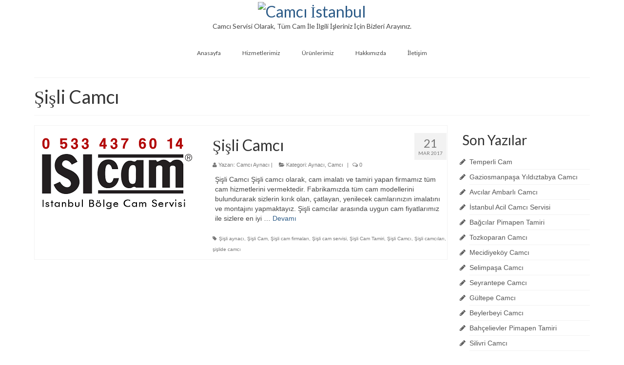

--- FILE ---
content_type: text/html; charset=UTF-8
request_url: https://www.camciservisi.com/tag/sisli-camci/
body_size: 13351
content:
<!DOCTYPE html>
<html class="no-js" lang="tr" prefix="og: https://ogp.me/ns#" itemscope="itemscope" itemtype="http://schema.org/WebPage">
<head>
  <meta charset="UTF-8">
  <meta name="viewport" content="width=device-width, initial-scale=1.0">
  <meta name="google-site-verification" content="NLuNu44y7jmIkqrPR21lvdLB1biWuG8m9QHgcXS2Xc8" />
  <meta http-equiv="X-UA-Compatible" content="IE=edge">
  
<!-- Rank Math PRO tarafından Arama Motoru Optimizasyonu - https://rankmath.com/ -->
<title>Şişli Camcı Etiketi | Camcı İstanbul</title>
<meta name="description" content="İlgili etiket dizini."/>
<meta name="robots" content="follow, noindex"/>
<meta property="og:locale" content="tr_TR" />
<meta property="og:type" content="article" />
<meta property="og:title" content="Şişli Camcı Etiketi | Camcı İstanbul" />
<meta property="og:description" content="İlgili etiket dizini." />
<meta property="og:url" content="https://www.camciservisi.com/tag/sisli-camci/" />
<meta property="og:site_name" content="Camcı Servisi" />
<meta name="twitter:card" content="summary_large_image" />
<meta name="twitter:title" content="Şişli Camcı Etiketi | Camcı İstanbul" />
<meta name="twitter:description" content="İlgili etiket dizini." />
<meta name="twitter:label1" content="Yazılar" />
<meta name="twitter:data1" content="1" />
<script type="application/ld+json" class="rank-math-schema-pro">{"@context":"https://schema.org","@graph":[{"@type":"Person","@id":"https://www.camciservisi.com/#person","name":"seo cal\u0131sma","image":{"@type":"ImageObject","@id":"https://www.camciservisi.com/#logo","url":"http://www.camciservisi.com/wp-content/uploads/2019/04/Levaz\u0131m-Camc\u0131.png","contentUrl":"http://www.camciservisi.com/wp-content/uploads/2019/04/Levaz\u0131m-Camc\u0131.png","caption":"Camc\u0131 Servisi","inLanguage":"tr","width":"329","height":"195"}},{"@type":"WebSite","@id":"https://www.camciservisi.com/#website","url":"https://www.camciservisi.com","name":"Camc\u0131 Servisi","publisher":{"@id":"https://www.camciservisi.com/#person"},"inLanguage":"tr"},{"@type":"BreadcrumbList","@id":"https://www.camciservisi.com/tag/sisli-camci/#breadcrumb","itemListElement":[{"@type":"ListItem","position":"1","item":{"@id":"http://www.camciservisi.com","name":"Ana Sayfa"}},{"@type":"ListItem","position":"2","item":{"@id":"https://www.camciservisi.com/tag/sisli-camci/","name":"\u015ei\u015fli Camc\u0131"}}]},{"@type":"CollectionPage","@id":"https://www.camciservisi.com/tag/sisli-camci/#webpage","url":"https://www.camciservisi.com/tag/sisli-camci/","name":"\u015ei\u015fli Camc\u0131 Etiketi | Camc\u0131 \u0130stanbul","isPartOf":{"@id":"https://www.camciservisi.com/#website"},"inLanguage":"tr","breadcrumb":{"@id":"https://www.camciservisi.com/tag/sisli-camci/#breadcrumb"}}]}</script>
<!-- /Rank Math WordPress SEO eklentisi -->


<link rel="alternate" type="application/rss+xml" title="Camcı İstanbul &raquo; akışı" href="https://www.camciservisi.com/feed/" />
<link rel="alternate" type="application/rss+xml" title="Camcı İstanbul &raquo; yorum akışı" href="https://www.camciservisi.com/comments/feed/" />
<link rel="alternate" type="application/rss+xml" title="Camcı İstanbul &raquo; Şişli Camcı etiket akışı" href="https://www.camciservisi.com/tag/sisli-camci/feed/" />
<style id='wp-img-auto-sizes-contain-inline-css' type='text/css'>
img:is([sizes=auto i],[sizes^="auto," i]){contain-intrinsic-size:3000px 1500px}
/*# sourceURL=wp-img-auto-sizes-contain-inline-css */
</style>
<style id='wp-block-library-inline-css' type='text/css'>
:root{--wp-block-synced-color:#7a00df;--wp-block-synced-color--rgb:122,0,223;--wp-bound-block-color:var(--wp-block-synced-color);--wp-editor-canvas-background:#ddd;--wp-admin-theme-color:#007cba;--wp-admin-theme-color--rgb:0,124,186;--wp-admin-theme-color-darker-10:#006ba1;--wp-admin-theme-color-darker-10--rgb:0,107,160.5;--wp-admin-theme-color-darker-20:#005a87;--wp-admin-theme-color-darker-20--rgb:0,90,135;--wp-admin-border-width-focus:2px}@media (min-resolution:192dpi){:root{--wp-admin-border-width-focus:1.5px}}.wp-element-button{cursor:pointer}:root .has-very-light-gray-background-color{background-color:#eee}:root .has-very-dark-gray-background-color{background-color:#313131}:root .has-very-light-gray-color{color:#eee}:root .has-very-dark-gray-color{color:#313131}:root .has-vivid-green-cyan-to-vivid-cyan-blue-gradient-background{background:linear-gradient(135deg,#00d084,#0693e3)}:root .has-purple-crush-gradient-background{background:linear-gradient(135deg,#34e2e4,#4721fb 50%,#ab1dfe)}:root .has-hazy-dawn-gradient-background{background:linear-gradient(135deg,#faaca8,#dad0ec)}:root .has-subdued-olive-gradient-background{background:linear-gradient(135deg,#fafae1,#67a671)}:root .has-atomic-cream-gradient-background{background:linear-gradient(135deg,#fdd79a,#004a59)}:root .has-nightshade-gradient-background{background:linear-gradient(135deg,#330968,#31cdcf)}:root .has-midnight-gradient-background{background:linear-gradient(135deg,#020381,#2874fc)}:root{--wp--preset--font-size--normal:16px;--wp--preset--font-size--huge:42px}.has-regular-font-size{font-size:1em}.has-larger-font-size{font-size:2.625em}.has-normal-font-size{font-size:var(--wp--preset--font-size--normal)}.has-huge-font-size{font-size:var(--wp--preset--font-size--huge)}.has-text-align-center{text-align:center}.has-text-align-left{text-align:left}.has-text-align-right{text-align:right}.has-fit-text{white-space:nowrap!important}#end-resizable-editor-section{display:none}.aligncenter{clear:both}.items-justified-left{justify-content:flex-start}.items-justified-center{justify-content:center}.items-justified-right{justify-content:flex-end}.items-justified-space-between{justify-content:space-between}.screen-reader-text{border:0;clip-path:inset(50%);height:1px;margin:-1px;overflow:hidden;padding:0;position:absolute;width:1px;word-wrap:normal!important}.screen-reader-text:focus{background-color:#ddd;clip-path:none;color:#444;display:block;font-size:1em;height:auto;left:5px;line-height:normal;padding:15px 23px 14px;text-decoration:none;top:5px;width:auto;z-index:100000}html :where(.has-border-color){border-style:solid}html :where([style*=border-top-color]){border-top-style:solid}html :where([style*=border-right-color]){border-right-style:solid}html :where([style*=border-bottom-color]){border-bottom-style:solid}html :where([style*=border-left-color]){border-left-style:solid}html :where([style*=border-width]){border-style:solid}html :where([style*=border-top-width]){border-top-style:solid}html :where([style*=border-right-width]){border-right-style:solid}html :where([style*=border-bottom-width]){border-bottom-style:solid}html :where([style*=border-left-width]){border-left-style:solid}html :where(img[class*=wp-image-]){height:auto;max-width:100%}:where(figure){margin:0 0 1em}html :where(.is-position-sticky){--wp-admin--admin-bar--position-offset:var(--wp-admin--admin-bar--height,0px)}@media screen and (max-width:600px){html :where(.is-position-sticky){--wp-admin--admin-bar--position-offset:0px}}

/*# sourceURL=wp-block-library-inline-css */
</style><style id='global-styles-inline-css' type='text/css'>
:root{--wp--preset--aspect-ratio--square: 1;--wp--preset--aspect-ratio--4-3: 4/3;--wp--preset--aspect-ratio--3-4: 3/4;--wp--preset--aspect-ratio--3-2: 3/2;--wp--preset--aspect-ratio--2-3: 2/3;--wp--preset--aspect-ratio--16-9: 16/9;--wp--preset--aspect-ratio--9-16: 9/16;--wp--preset--color--black: #000000;--wp--preset--color--cyan-bluish-gray: #abb8c3;--wp--preset--color--white: #ffffff;--wp--preset--color--pale-pink: #f78da7;--wp--preset--color--vivid-red: #cf2e2e;--wp--preset--color--luminous-vivid-orange: #ff6900;--wp--preset--color--luminous-vivid-amber: #fcb900;--wp--preset--color--light-green-cyan: #7bdcb5;--wp--preset--color--vivid-green-cyan: #00d084;--wp--preset--color--pale-cyan-blue: #8ed1fc;--wp--preset--color--vivid-cyan-blue: #0693e3;--wp--preset--color--vivid-purple: #9b51e0;--wp--preset--gradient--vivid-cyan-blue-to-vivid-purple: linear-gradient(135deg,rgb(6,147,227) 0%,rgb(155,81,224) 100%);--wp--preset--gradient--light-green-cyan-to-vivid-green-cyan: linear-gradient(135deg,rgb(122,220,180) 0%,rgb(0,208,130) 100%);--wp--preset--gradient--luminous-vivid-amber-to-luminous-vivid-orange: linear-gradient(135deg,rgb(252,185,0) 0%,rgb(255,105,0) 100%);--wp--preset--gradient--luminous-vivid-orange-to-vivid-red: linear-gradient(135deg,rgb(255,105,0) 0%,rgb(207,46,46) 100%);--wp--preset--gradient--very-light-gray-to-cyan-bluish-gray: linear-gradient(135deg,rgb(238,238,238) 0%,rgb(169,184,195) 100%);--wp--preset--gradient--cool-to-warm-spectrum: linear-gradient(135deg,rgb(74,234,220) 0%,rgb(151,120,209) 20%,rgb(207,42,186) 40%,rgb(238,44,130) 60%,rgb(251,105,98) 80%,rgb(254,248,76) 100%);--wp--preset--gradient--blush-light-purple: linear-gradient(135deg,rgb(255,206,236) 0%,rgb(152,150,240) 100%);--wp--preset--gradient--blush-bordeaux: linear-gradient(135deg,rgb(254,205,165) 0%,rgb(254,45,45) 50%,rgb(107,0,62) 100%);--wp--preset--gradient--luminous-dusk: linear-gradient(135deg,rgb(255,203,112) 0%,rgb(199,81,192) 50%,rgb(65,88,208) 100%);--wp--preset--gradient--pale-ocean: linear-gradient(135deg,rgb(255,245,203) 0%,rgb(182,227,212) 50%,rgb(51,167,181) 100%);--wp--preset--gradient--electric-grass: linear-gradient(135deg,rgb(202,248,128) 0%,rgb(113,206,126) 100%);--wp--preset--gradient--midnight: linear-gradient(135deg,rgb(2,3,129) 0%,rgb(40,116,252) 100%);--wp--preset--font-size--small: 13px;--wp--preset--font-size--medium: 20px;--wp--preset--font-size--large: 36px;--wp--preset--font-size--x-large: 42px;--wp--preset--spacing--20: 0.44rem;--wp--preset--spacing--30: 0.67rem;--wp--preset--spacing--40: 1rem;--wp--preset--spacing--50: 1.5rem;--wp--preset--spacing--60: 2.25rem;--wp--preset--spacing--70: 3.38rem;--wp--preset--spacing--80: 5.06rem;--wp--preset--shadow--natural: 6px 6px 9px rgba(0, 0, 0, 0.2);--wp--preset--shadow--deep: 12px 12px 50px rgba(0, 0, 0, 0.4);--wp--preset--shadow--sharp: 6px 6px 0px rgba(0, 0, 0, 0.2);--wp--preset--shadow--outlined: 6px 6px 0px -3px rgb(255, 255, 255), 6px 6px rgb(0, 0, 0);--wp--preset--shadow--crisp: 6px 6px 0px rgb(0, 0, 0);}:where(.is-layout-flex){gap: 0.5em;}:where(.is-layout-grid){gap: 0.5em;}body .is-layout-flex{display: flex;}.is-layout-flex{flex-wrap: wrap;align-items: center;}.is-layout-flex > :is(*, div){margin: 0;}body .is-layout-grid{display: grid;}.is-layout-grid > :is(*, div){margin: 0;}:where(.wp-block-columns.is-layout-flex){gap: 2em;}:where(.wp-block-columns.is-layout-grid){gap: 2em;}:where(.wp-block-post-template.is-layout-flex){gap: 1.25em;}:where(.wp-block-post-template.is-layout-grid){gap: 1.25em;}.has-black-color{color: var(--wp--preset--color--black) !important;}.has-cyan-bluish-gray-color{color: var(--wp--preset--color--cyan-bluish-gray) !important;}.has-white-color{color: var(--wp--preset--color--white) !important;}.has-pale-pink-color{color: var(--wp--preset--color--pale-pink) !important;}.has-vivid-red-color{color: var(--wp--preset--color--vivid-red) !important;}.has-luminous-vivid-orange-color{color: var(--wp--preset--color--luminous-vivid-orange) !important;}.has-luminous-vivid-amber-color{color: var(--wp--preset--color--luminous-vivid-amber) !important;}.has-light-green-cyan-color{color: var(--wp--preset--color--light-green-cyan) !important;}.has-vivid-green-cyan-color{color: var(--wp--preset--color--vivid-green-cyan) !important;}.has-pale-cyan-blue-color{color: var(--wp--preset--color--pale-cyan-blue) !important;}.has-vivid-cyan-blue-color{color: var(--wp--preset--color--vivid-cyan-blue) !important;}.has-vivid-purple-color{color: var(--wp--preset--color--vivid-purple) !important;}.has-black-background-color{background-color: var(--wp--preset--color--black) !important;}.has-cyan-bluish-gray-background-color{background-color: var(--wp--preset--color--cyan-bluish-gray) !important;}.has-white-background-color{background-color: var(--wp--preset--color--white) !important;}.has-pale-pink-background-color{background-color: var(--wp--preset--color--pale-pink) !important;}.has-vivid-red-background-color{background-color: var(--wp--preset--color--vivid-red) !important;}.has-luminous-vivid-orange-background-color{background-color: var(--wp--preset--color--luminous-vivid-orange) !important;}.has-luminous-vivid-amber-background-color{background-color: var(--wp--preset--color--luminous-vivid-amber) !important;}.has-light-green-cyan-background-color{background-color: var(--wp--preset--color--light-green-cyan) !important;}.has-vivid-green-cyan-background-color{background-color: var(--wp--preset--color--vivid-green-cyan) !important;}.has-pale-cyan-blue-background-color{background-color: var(--wp--preset--color--pale-cyan-blue) !important;}.has-vivid-cyan-blue-background-color{background-color: var(--wp--preset--color--vivid-cyan-blue) !important;}.has-vivid-purple-background-color{background-color: var(--wp--preset--color--vivid-purple) !important;}.has-black-border-color{border-color: var(--wp--preset--color--black) !important;}.has-cyan-bluish-gray-border-color{border-color: var(--wp--preset--color--cyan-bluish-gray) !important;}.has-white-border-color{border-color: var(--wp--preset--color--white) !important;}.has-pale-pink-border-color{border-color: var(--wp--preset--color--pale-pink) !important;}.has-vivid-red-border-color{border-color: var(--wp--preset--color--vivid-red) !important;}.has-luminous-vivid-orange-border-color{border-color: var(--wp--preset--color--luminous-vivid-orange) !important;}.has-luminous-vivid-amber-border-color{border-color: var(--wp--preset--color--luminous-vivid-amber) !important;}.has-light-green-cyan-border-color{border-color: var(--wp--preset--color--light-green-cyan) !important;}.has-vivid-green-cyan-border-color{border-color: var(--wp--preset--color--vivid-green-cyan) !important;}.has-pale-cyan-blue-border-color{border-color: var(--wp--preset--color--pale-cyan-blue) !important;}.has-vivid-cyan-blue-border-color{border-color: var(--wp--preset--color--vivid-cyan-blue) !important;}.has-vivid-purple-border-color{border-color: var(--wp--preset--color--vivid-purple) !important;}.has-vivid-cyan-blue-to-vivid-purple-gradient-background{background: var(--wp--preset--gradient--vivid-cyan-blue-to-vivid-purple) !important;}.has-light-green-cyan-to-vivid-green-cyan-gradient-background{background: var(--wp--preset--gradient--light-green-cyan-to-vivid-green-cyan) !important;}.has-luminous-vivid-amber-to-luminous-vivid-orange-gradient-background{background: var(--wp--preset--gradient--luminous-vivid-amber-to-luminous-vivid-orange) !important;}.has-luminous-vivid-orange-to-vivid-red-gradient-background{background: var(--wp--preset--gradient--luminous-vivid-orange-to-vivid-red) !important;}.has-very-light-gray-to-cyan-bluish-gray-gradient-background{background: var(--wp--preset--gradient--very-light-gray-to-cyan-bluish-gray) !important;}.has-cool-to-warm-spectrum-gradient-background{background: var(--wp--preset--gradient--cool-to-warm-spectrum) !important;}.has-blush-light-purple-gradient-background{background: var(--wp--preset--gradient--blush-light-purple) !important;}.has-blush-bordeaux-gradient-background{background: var(--wp--preset--gradient--blush-bordeaux) !important;}.has-luminous-dusk-gradient-background{background: var(--wp--preset--gradient--luminous-dusk) !important;}.has-pale-ocean-gradient-background{background: var(--wp--preset--gradient--pale-ocean) !important;}.has-electric-grass-gradient-background{background: var(--wp--preset--gradient--electric-grass) !important;}.has-midnight-gradient-background{background: var(--wp--preset--gradient--midnight) !important;}.has-small-font-size{font-size: var(--wp--preset--font-size--small) !important;}.has-medium-font-size{font-size: var(--wp--preset--font-size--medium) !important;}.has-large-font-size{font-size: var(--wp--preset--font-size--large) !important;}.has-x-large-font-size{font-size: var(--wp--preset--font-size--x-large) !important;}
/*# sourceURL=global-styles-inline-css */
</style>

<style id='classic-theme-styles-inline-css' type='text/css'>
/*! This file is auto-generated */
.wp-block-button__link{color:#fff;background-color:#32373c;border-radius:9999px;box-shadow:none;text-decoration:none;padding:calc(.667em + 2px) calc(1.333em + 2px);font-size:1.125em}.wp-block-file__button{background:#32373c;color:#fff;text-decoration:none}
/*# sourceURL=/wp-includes/css/classic-themes.min.css */
</style>
<link rel='stylesheet' id='kadence_theme-css' href='https://www.camciservisi.com/wp-content/themes/onrckr/assets/css/virtue.css?ver=284' type='text/css' media='all' />
<link rel='stylesheet' id='virtue_skin-css' href='https://www.camciservisi.com/wp-content/themes/onrckr/assets/css/skins/default.css' type='text/css' media='all' />
<link rel='stylesheet' id='redux-google-fonts-virtue-css' href='https://www.camciservisi.com/wp-content/cache/perfmatters/www.camciservisi.com/fonts/d43418ba039d.google-fonts.min.css' type='text/css' media='all' />
<script type="text/javascript" src="https://www.camciservisi.com/wp-includes/js/jquery/jquery.min.js?ver=3.7.1" id="jquery-core-js"></script>
<link rel="https://api.w.org/" href="https://www.camciservisi.com/wp-json/" /><link rel="alternate" title="JSON" type="application/json" href="https://www.camciservisi.com/wp-json/wp/v2/tags/357" /><style type="text/css">#logo {padding-top:0px;}#logo {padding-bottom:5px;}#logo {margin-left:0px;}#logo {margin-right:0px;}#nav-main {margin-top:11px;}#nav-main {margin-bottom:16px;}.headerfont, .tp-caption {font-family:Lato;} 
  .topbarmenu ul li {font-family:Lato;}
  #kadbreadcrumbs {font-family:Verdana, Geneva, sans-serif;}input[type=number]::-webkit-inner-spin-button, input[type=number]::-webkit-outer-spin-button { -webkit-appearance: none; margin: 0; } input[type=number] {-moz-appearance: textfield;}.quantity input::-webkit-outer-spin-button,.quantity input::-webkit-inner-spin-button {display: none;}.product_item .product_details h5 {text-transform: none;}@media (max-width: 979px) {.nav-trigger .nav-trigger-case {position: static; display: block; width: 100%;}}.product_item .product_details h5 {min-height:40px;}.kad-topbar-left, .kad-topbar-left .topbarmenu {float:right;} .kad-topbar-left .topbar_social, .kad-topbar-left .topbarmenu ul, .kad-topbar-left .kad-cart-total,.kad-topbar-right #topbar-search .form-search{float:left}@media (max-width: 767px) {.kad-desktop-slider {display:none;}}</style><!--[if lt IE 9]>
<script src="https://www.camciservisi.com/wp-content/themes/onrckr/assets/js/vendor/respond.min.js"></script>
<![endif]-->
<style type="text/css" title="dynamic-css" class="options-output">header #logo a.brand,.logofont{font-family:Lato;line-height:40px;font-weight:400;font-style:normal;font-size:32px;}.kad_tagline{font-family:Lato;line-height:20px;font-weight:400;font-style:normal;color:#444444;font-size:14px;}.product_item .product_details h5{font-family:Lato;line-height:20px;font-weight:700;font-style:normal;font-size:16px;}h1{font-family:Lato;line-height:40px;font-weight:400;font-style:normal;font-size:38px;}h2{font-family:Lato;line-height:40px;font-weight:normal;font-style:normal;font-size:32px;}h3{font-family:Lato;line-height:40px;font-weight:400;font-style:normal;font-size:28px;}h4{font-family:Lato;line-height:40px;font-weight:400;font-style:normal;font-size:24px;}h5{font-family:Lato;line-height:24px;font-weight:700;font-style:normal;font-size:18px;}body{font-family:Verdana, Geneva, sans-serif;line-height:20px;font-weight:400;font-style:normal;font-size:14px;}#nav-main ul.sf-menu a{font-family:Lato;line-height:18px;font-weight:400;font-style:normal;font-size:12px;}#nav-second ul.sf-menu a{font-family:Lato;line-height:22px;font-weight:400;font-style:normal;font-size:18px;}.kad-nav-inner .kad-mnav, .kad-mobile-nav .kad-nav-inner li a,.nav-trigger-case{font-family:Lato;line-height:20px;font-weight:400;font-style:normal;font-size:16px;}</style><noscript><style>.perfmatters-lazy[data-src]{display:none !important;}</style></noscript><style>.perfmatters-lazy-youtube{position:relative;width:100%;max-width:100%;height:0;padding-bottom:56.23%;overflow:hidden}.perfmatters-lazy-youtube img{position:absolute;top:0;right:0;bottom:0;left:0;display:block;width:100%;max-width:100%;height:auto;margin:auto;border:none;cursor:pointer;transition:.5s all;-webkit-transition:.5s all;-moz-transition:.5s all}.perfmatters-lazy-youtube img:hover{-webkit-filter:brightness(75%)}.perfmatters-lazy-youtube .play{position:absolute;top:50%;left:50%;right:auto;width:68px;height:48px;margin-left:-34px;margin-top:-24px;background:url(https://www.camciservisi.com/wp-content/plugins/perfmatters/img/youtube.svg) no-repeat;background-position:center;background-size:cover;pointer-events:none;filter:grayscale(1)}.perfmatters-lazy-youtube:hover .play{filter:grayscale(0)}.perfmatters-lazy-youtube iframe{position:absolute;top:0;left:0;width:100%;height:100%;z-index:99}.perfmatters-lazy.pmloaded,.perfmatters-lazy.pmloaded>img,.perfmatters-lazy>img.pmloaded,.perfmatters-lazy[data-ll-status=entered]{animation:500ms pmFadeIn}@keyframes pmFadeIn{0%{opacity:0}100%{opacity:1}}</style><link rel='stylesheet' id='ctc-styles-css' href='https://www.camciservisi.com/wp-content/plugins/really-simple-click-to-call/css/ctc_style.css?ver=6.9' type='text/css' media='all' />
</head>
  <body class="archive tag tag-sisli-camci tag-357 wp-theme-onrckr wide">
    <div id="wrapper" class="container">
    <div id="kt-skip-link"><a href="#content">Skip to Main Content</a></div><header class="banner headerclass" itemscope itemtype="http://schema.org/WPHeader">
<div class="container">
  <div class="row">
      <div class="col-md-12 clearfix kad-header-left">
            <div id="logo" class="logocase">
              <a class="brand logofont" href="https://www.camciservisi.com/">
                                  <div id="thelogo">
                    <img src="http://www.camciservisi.com/wp-content/uploads/2017/02/logo-2.png" alt="Camcı İstanbul" class="kad-standard-logo" />
                                      </div>
                              </a>
                              <p class="kad_tagline belowlogo-text">Camcı Servisi Olarak, Tüm Cam İle İlgili İşleriniz İçin Bizleri Arayınız.</p>
                         </div> <!-- Close #logo -->
       </div><!-- close logo span -->
                <div class="col-md-12 kad-header-right">
           <nav id="nav-main" class="clearfix" itemscope itemtype="http://schema.org/SiteNavigationElement">
              <ul id="menu-ust_menu" class="sf-menu"><li  class="menu-anasayfa menu-item-8"><a href="http://www.camciservisi.com/">Anasayfa</a></li>
<li  class="menu-hizmetlerimiz menu-item-6"><a href="https://www.camciservisi.com/hizmetlerimiz/">Hizmetlerimiz</a></li>
<li  class="menu-urunlerimiz menu-item-7"><a href="https://www.camciservisi.com/urunlerimiz/">Ürünlerimiz</a></li>
<li  class="menu-hakkimizda menu-item-202"><a href="https://www.camciservisi.com/hakkimizda/">Hakkımızda</a></li>
<li  class="menu-iletisim menu-item-9"><a href="https://www.camciservisi.com/iletisim/">İletişim</a></li>
</ul>           </nav> 
          </div> <!-- Close menuclass-->
               
    </div> <!-- Close Row -->
     
</div> <!-- Close Container -->
  </header>      <div class="wrap contentclass" role="document">

      
<div id="pageheader" class="titleclass">
  <div class="container">
    <div class="page-header">
	<h1 class="entry-title" itemprop="name">
		Şişli Camcı	</h1>
   	</div>  </div><!--container-->
</div><!--titleclass-->

<div id="content" class="container">
  <div class="row">
            <div class="main col-lg-9 col-md-8  postlist" role="main">
    
    
        <article id="post-189" class="post-189 post type-post status-publish format-standard has-post-thumbnail hentry category-istanbul-aynaci category-camci tag-sisli-aynaci tag-sisli-cam tag-sisli-cam-firmalari tag-sisli-cam-servisi tag-sisli-cam-tamiri tag-sisli-camci tag-sisli-camcilari tag-sislide-camci" itemscope="" itemtype="http://schema.org/BlogPosting">
        <div class="row">
                            <div class="col-md-5 post-image-container">
                        <div class="imghoverclass img-margin-center" itemprop="image" itemscope itemtype="https://schema.org/ImageObject">
                            <a href="https://www.camciservisi.com/sisli-camci/" title="Şişli Camcı">
                                <img src="data:image/svg+xml,%3Csvg%20xmlns=&#039;http://www.w3.org/2000/svg&#039;%20width=&#039;329&#039;%20height=&#039;195&#039;%20viewBox=&#039;0%200%20329%20195&#039;%3E%3C/svg%3E" alt="Şişli Camcı" width="329" height="195" itemprop="contentUrl" class="iconhover perfmatters-lazy" data-src="https://www.camciservisi.com/wp-content/uploads/2017/03/Şişli-Camcı.png" data-srcset="https://www.camciservisi.com/wp-content/uploads/2017/03/Şişli-Camcı.png 329w, https://www.camciservisi.com/wp-content/uploads/2017/03/Şişli-Camcı-300x178.png 300w" data-sizes="(max-width: 329px) 100vw, 329px" /><noscript><img src="https://www.camciservisi.com/wp-content/uploads/2017/03/Şişli-Camcı.png" alt="Şişli Camcı" width="329" height="195" itemprop="contentUrl"  class="iconhover" srcset="https://www.camciservisi.com/wp-content/uploads/2017/03/Şişli-Camcı.png 329w, https://www.camciservisi.com/wp-content/uploads/2017/03/Şişli-Camcı-300x178.png 300w" sizes="(max-width: 329px) 100vw, 329px"></noscript>
                                <meta itemprop="url" content="https://www.camciservisi.com/wp-content/uploads/2017/03/Şişli-Camcı.png">
                                <meta itemprop="width" content="329">
                                <meta itemprop="height" content="195">
                            </a> 
                         </div>
                     </div>
                    
            <div class="col-md-7 post-text-container postcontent">
                <div class="postmeta updated color_gray">
      <div class="postdate bg-lightgray headerfont" itemprop="datePublished">
      <span class="postday">21</span>
      Mar 2017    </div>
</div> 
                <header>
                    <a href="https://www.camciservisi.com/sisli-camci/">
                        <h2 class="entry-title" itemprop="name headline">
                            Şişli Camcı 
                        </h2>
                    </a>
                    <div class="subhead">
    <span class="postauthortop author vcard">
    <i class="icon-user"></i> Yazarı:  <span itemprop="author"><a href="https://www.camciservisi.com/author/fth/" class="fn" rel="author">Camcı Aynacı</a></span> |</span>
      
    <span class="postedintop"><i class="icon-folder-open"></i> Kategori: <a href="https://www.camciservisi.com/istanbul-aynaci/" rel="category tag">Aynacı</a>, <a href="https://www.camciservisi.com/camci/" rel="category tag">Camcı</a></span>     <span class="kad-hidepostedin">|</span>
    <span class="postcommentscount">
    <i class="icon-comments-alt"></i> 0    </span>
</div>    
                </header>
                <div class="entry-content" itemprop="articleBody">
                    <p>Şişli Camcı Şişli camcı olarak, cam imalatı ve tamiri yapan firmamız tüm cam hizmetlerini vermektedir. Fabrikamızda tüm cam modellerini bulundurarak sizlerin kırık olan, çatlayan, yenilecek camlarınızın imalatını ve montajını yapmaktayız. Şişli camcılar arasında uygun cam fiyatlarımız ile sizlere en iyi &hellip; <a href="https://www.camciservisi.com/sisli-camci/">Devamı</a></p>
                </div>
                <footer>
                <meta itemscope itemprop="mainEntityOfPage"  itemType="https://schema.org/WebPage" itemid="https://www.camciservisi.com/sisli-camci/"><meta itemprop="dateModified" content="2019-04-03T23:38:14+03:00"><div itemprop="publisher" itemscope itemtype="https://schema.org/Organization"><div itemprop="logo" itemscope itemtype="https://schema.org/ImageObject"><meta itemprop="url" content="http://www.camciservisi.com/wp-content/uploads/2017/02/logo-2.png"><meta itemprop="width" content="329"><meta itemprop="height" content="195"></div><meta itemprop="name" content="Camcı İstanbul"></div>                        <span class="posttags color_gray"><i class="icon-tag"></i> <a href="https://www.camciservisi.com/tag/sisli-aynaci/" rel="tag">Şişli aynacı</a>, <a href="https://www.camciservisi.com/tag/sisli-cam/" rel="tag">Şişli Cam</a>, <a href="https://www.camciservisi.com/tag/sisli-cam-firmalari/" rel="tag">Şişli cam firmaları</a>, <a href="https://www.camciservisi.com/tag/sisli-cam-servisi/" rel="tag">Şişli cam servisi</a>, <a href="https://www.camciservisi.com/tag/sisli-cam-tamiri/" rel="tag">Şişli Cam Tamiri</a>, <a href="https://www.camciservisi.com/tag/sisli-camci/" rel="tag">Şişli Camcı</a>, <a href="https://www.camciservisi.com/tag/sisli-camcilari/" rel="tag">Şişli camcıları</a>, <a href="https://www.camciservisi.com/tag/sislide-camci/" rel="tag">şişlide camcı</a></span>
                                    </footer>
            </div><!-- Text size -->
        </div><!-- row-->
    </article> <!-- Article -->
    </div><!-- /.main -->            
                      <aside class="col-lg-3 col-md-4 kad-sidebar" role="complementary" itemscope itemtype="http://schema.org/WPSideBar">
              <div class="sidebar">
                
		<section id="recent-posts-2" class="widget-1 widget-first widget widget_recent_entries"><div class="widget-inner">
		<h3>Son Yazılar</h3>
		<ul>
											<li>
					<a href="https://www.camciservisi.com/temperli-cam/">Temperli Cam</a>
									</li>
											<li>
					<a href="https://www.camciservisi.com/gaziosmanpasa-yildiztabya-camci/">Gaziosmanpaşa Yıldıztabya Camcı</a>
									</li>
											<li>
					<a href="https://www.camciservisi.com/avcilar-ambarli-camci/">Avcılar Ambarlı Camcı</a>
									</li>
											<li>
					<a href="https://www.camciservisi.com/istanbul-acil-camci-servisi/">İstanbul Acil Camcı Servisi</a>
									</li>
											<li>
					<a href="https://www.camciservisi.com/bagcilar-pimapen-tamiri/">Bağcılar Pimapen Tamiri</a>
									</li>
											<li>
					<a href="https://www.camciservisi.com/tozkoparan-camci/">Tozkoparan Camcı</a>
									</li>
											<li>
					<a href="https://www.camciservisi.com/mecidiyekoy-camci/">Mecidiyeköy Camcı</a>
									</li>
											<li>
					<a href="https://www.camciservisi.com/selimpasa-camci/">Selimpaşa Camcı</a>
									</li>
											<li>
					<a href="https://www.camciservisi.com/seyrantepe-camci/">Seyrantepe Camcı</a>
									</li>
											<li>
					<a href="https://www.camciservisi.com/gultepe-camci/">Gültepe Camcı</a>
									</li>
											<li>
					<a href="https://www.camciservisi.com/beylerbeyi-camci/">Beylerbeyi Camcı</a>
									</li>
											<li>
					<a href="https://www.camciservisi.com/bahcelievler-pimapen-tamiri/">Bahçelievler Pimapen Tamiri</a>
									</li>
											<li>
					<a href="https://www.camciservisi.com/silivri-camci/">Silivri Camcı</a>
									</li>
											<li>
					<a href="https://www.camciservisi.com/catalca-camci/">Çatalca Camcı</a>
									</li>
											<li>
					<a href="https://www.camciservisi.com/uskumrukoy-camci/">Uskumruköy Camcı</a>
									</li>
											<li>
					<a href="https://www.camciservisi.com/habibler-camci/">Habibler Camcı</a>
									</li>
											<li>
					<a href="https://www.camciservisi.com/yesilova-camci/">Yeşilova Camcı</a>
									</li>
											<li>
					<a href="https://www.camciservisi.com/sogutlucesme-camci/">Söğütlüçeşme Camcı</a>
									</li>
											<li>
					<a href="https://www.camciservisi.com/sultanahmet-camci/">Sultanahmet Camcı</a>
									</li>
											<li>
					<a href="https://www.camciservisi.com/levazim-camci/">Levazım Camcı</a>
									</li>
											<li>
					<a href="https://www.camciservisi.com/kadikoy-camci/">Kadıköy Camcı</a>
									</li>
											<li>
					<a href="https://www.camciservisi.com/inonu-mahallesi-camci/">İnönü Mahallesi Camcı</a>
									</li>
											<li>
					<a href="https://www.camciservisi.com/bahcelievler-soganli-camci/">Bahçelievler Soğanlı Camcı</a>
									</li>
											<li>
					<a href="https://www.camciservisi.com/avcilar-gumuspala-camci/">Avcılar Gümüşpala Camcı</a>
									</li>
											<li>
					<a href="https://www.camciservisi.com/hadimkoy-camci/">Hadımköy Camcı</a>
									</li>
											<li>
					<a href="https://www.camciservisi.com/kirac-camci/">Kıraç Camcı</a>
									</li>
											<li>
					<a href="https://www.camciservisi.com/buyukcekmece-alkent-2000-camci/">Büyükcekmece Alkent 2000 Camcı</a>
									</li>
											<li>
					<a href="https://www.camciservisi.com/bakirkoy-kartaltepe-camci/">Bakırköy Kartaltepe Camcı</a>
									</li>
											<li>
					<a href="https://www.camciservisi.com/gungoren-camci/">Güngören Camcı</a>
									</li>
											<li>
					<a href="https://www.camciservisi.com/avcilar-firuzkoy-camci/">Avcılar Firuzköy Camcı</a>
									</li>
					</ul>

		</div></section><section id="categories-2" class="widget-2 widget-last widget widget_categories"><div class="widget-inner"><h3>Kategoriler</h3><form action="https://www.camciservisi.com" method="get"><label class="screen-reader-text" for="cat">Kategoriler</label><select  name='cat' id='cat' class='postform'>
	<option value='-1'>Kategori seçin</option>
	<option class="level-0" value="300">Aynacı</option>
	<option class="level-0" value="595">Balmumcu Camcı</option>
	<option class="level-0" value="490">Cam Balkon</option>
	<option class="level-0" value="165">Camcı</option>
	<option class="level-0" value="1">Genel</option>
	<option class="level-0" value="3">Hizmetlerimiz</option>
	<option class="level-0" value="585">Kabataş Camcı</option>
	<option class="level-0" value="579">Levent Camcı</option>
	<option class="level-0" value="476">Pimapen</option>
	<option class="level-0" value="477">Pimapen Tamiri</option>
	<option class="level-0" value="2">Ürünlerimiz</option>
</select>
</form><script type="text/javascript">
/* <![CDATA[ */

( ( dropdownId ) => {
	const dropdown = document.getElementById( dropdownId );
	function onSelectChange() {
		setTimeout( () => {
			if ( 'escape' === dropdown.dataset.lastkey ) {
				return;
			}
			if ( dropdown.value && parseInt( dropdown.value ) > 0 && dropdown instanceof HTMLSelectElement ) {
				dropdown.parentElement.submit();
			}
		}, 250 );
	}
	function onKeyUp( event ) {
		if ( 'Escape' === event.key ) {
			dropdown.dataset.lastkey = 'escape';
		} else {
			delete dropdown.dataset.lastkey;
		}
	}
	function onClick() {
		delete dropdown.dataset.lastkey;
	}
	dropdown.addEventListener( 'keyup', onKeyUp );
	dropdown.addEventListener( 'click', onClick );
	dropdown.addEventListener( 'change', onSelectChange );
})( "cat" );

//# sourceURL=WP_Widget_Categories%3A%3Awidget
/* ]]> */
</script>
</div></section>              </div><!-- /.sidebar -->
            </aside><!-- /aside -->
                    </div><!-- /.row-->
        </div><!-- /.content -->
      </div><!-- /.wrap -->
      <footer id="containerfooter" class="footerclass" itemscope itemtype="http://schema.org/WPFooter">
  <div class="container">
  	<div class="row">
  		 
					<div class="col-md-3 col-sm-6 footercol1">
					<div class="widget-1 widget-first footer-widget"><aside id="widget_kadence_social-2" class="widget widget_kadence_social">    <div class="virtue_social_widget clearfix">
      
    </div>
  </aside></div><div class="widget-2 widget-last footer-widget"><aside id="widget_kadence_contact-5" class="widget widget_kadence_contact"><h3>Camcı Aynacı</h3>    <div class="vcard">
      
      <h5 class="vcard-company"><i class="icon-building"></i>Glass Market</h5>                    <p class="vcard-address"><i class="icon-map-marker"></i>       <span>İSTANBUL  </span></p>
           <p class="tel"><i class="icon-tablet"></i> 0212 445 60 14</p>      <p class="tel fixedtel"><i class="icon-phone"></i> 0533 437 60 14</p>      <p><a class="email" href="mailto:asilglass@gmail.com"><i class="icon-envelope"></i> asilglass@gmail.com</a></p>     </div>
  </aside></div>					</div> 
            					 
					<div class="col-md-3  col-sm-6 footercol2">
					<div class="widget-1 widget-first footer-widget"><aside id="rss-4" class="widget widget_rss"><h3><a class="rsswidget rss-widget-feed" href="http://www.camciaynaci.net"><img class="rss-widget-icon perfmatters-lazy" style="border:0" width="14" height="14" src="data:image/svg+xml,%3Csvg%20xmlns=&#039;http://www.w3.org/2000/svg&#039;%20width=&#039;14&#039;%20height=&#039;14&#039;%20viewBox=&#039;0%200%2014%2014&#039;%3E%3C/svg%3E" alt="RSS" data-src="https://www.camciservisi.com/wp-includes/images/rss.png" /><noscript><img class="rss-widget-icon" style="border:0" width="14" height="14" src="https://www.camciservisi.com/wp-includes/images/rss.png" alt="RSS" /></noscript></a> <a class="rsswidget rss-widget-title" href="">İstanbul Camcılar</a></h3></aside></div>					</div> 
		        		        				 
					<div class="col-md-3 col-sm-6 footercol4">
					<div class="widget-1 widget-first footer-widget"><aside id="tag_cloud-3" class="widget widget_tag_cloud"><h3>Etiket Bulutu</h3><div class="tagcloud"><a href="https://www.camciservisi.com/tag/7-24-camci/" class="tag-cloud-link tag-link-577 tag-link-position-1" style="font-size: 13.25pt;" aria-label="7/24 Camcı (2 öge)">7/24 Camcı</a>
<a href="https://www.camciservisi.com/tag/aksaray-camcilar/" class="tag-cloud-link tag-link-594 tag-link-position-2" style="font-size: 8pt;" aria-label="Aksaray Camcılar (1 öge)">Aksaray Camcılar</a>
<a href="https://www.camciservisi.com/tag/aynaci/" class="tag-cloud-link tag-link-19 tag-link-position-3" style="font-size: 19.666666666667pt;" aria-label="aynacı (4 öge)">aynacı</a>
<a href="https://www.camciservisi.com/tag/bakirkoy-camcilari/" class="tag-cloud-link tag-link-56 tag-link-position-4" style="font-size: 13.25pt;" aria-label="Bakırköy camcıları (2 öge)">Bakırköy camcıları</a>
<a href="https://www.camciservisi.com/tag/balmumcu-aynaci/" class="tag-cloud-link tag-link-599 tag-link-position-5" style="font-size: 8pt;" aria-label="Balmumcu Aynacı (1 öge)">Balmumcu Aynacı</a>
<a href="https://www.camciservisi.com/tag/balmumcu-camci/" class="tag-cloud-link tag-link-596 tag-link-position-6" style="font-size: 8pt;" aria-label="Balmumcu Camcı (1 öge)">Balmumcu Camcı</a>
<a href="https://www.camciservisi.com/tag/balmumcu-cam-tamiri/" class="tag-cloud-link tag-link-598 tag-link-position-7" style="font-size: 8pt;" aria-label="Balmumcu Cam Tamiri (1 öge)">Balmumcu Cam Tamiri</a>
<a href="https://www.camciservisi.com/tag/basaksehir-aynaci/" class="tag-cloud-link tag-link-43 tag-link-position-8" style="font-size: 13.25pt;" aria-label="Başakşehir Aynacı (2 öge)">Başakşehir Aynacı</a>
<a href="https://www.camciservisi.com/tag/basaksehir-camci/" class="tag-cloud-link tag-link-336 tag-link-position-9" style="font-size: 13.25pt;" aria-label="Başakşehir Camcı (2 öge)">Başakşehir Camcı</a>
<a href="https://www.camciservisi.com/tag/bebek-aynaci/" class="tag-cloud-link tag-link-604 tag-link-position-10" style="font-size: 8pt;" aria-label="Bebek Aynacı (1 öge)">Bebek Aynacı</a>
<a href="https://www.camciservisi.com/tag/bebek-camci/" class="tag-cloud-link tag-link-603 tag-link-position-11" style="font-size: 8pt;" aria-label="Bebek Camcı (1 öge)">Bebek Camcı</a>
<a href="https://www.camciservisi.com/tag/bebek-cam-tamiri/" class="tag-cloud-link tag-link-606 tag-link-position-12" style="font-size: 8pt;" aria-label="Bebek Cam Tamiri (1 öge)">Bebek Cam Tamiri</a>
<a href="https://www.camciservisi.com/tag/beyazit-aynaci/" class="tag-cloud-link tag-link-611 tag-link-position-13" style="font-size: 8pt;" aria-label="Beyazıt Aynacı (1 öge)">Beyazıt Aynacı</a>
<a href="https://www.camciservisi.com/tag/beyazit-camci/" class="tag-cloud-link tag-link-607 tag-link-position-14" style="font-size: 8pt;" aria-label="Beyazıt Camcı (1 öge)">Beyazıt Camcı</a>
<a href="https://www.camciservisi.com/tag/beyazit-camcilar/" class="tag-cloud-link tag-link-609 tag-link-position-15" style="font-size: 8pt;" aria-label="Beyazıt Camcılar (1 öge)">Beyazıt Camcılar</a>
<a href="https://www.camciservisi.com/tag/beyazit-cam-filmi/" class="tag-cloud-link tag-link-610 tag-link-position-16" style="font-size: 8pt;" aria-label="Beyazıt Cam Filmi (1 öge)">Beyazıt Cam Filmi</a>
<a href="https://www.camciservisi.com/tag/besiktas-balmumcu-camcilar/" class="tag-cloud-link tag-link-597 tag-link-position-17" style="font-size: 8pt;" aria-label="Beşiktaş Balmumcu Camcılar (1 öge)">Beşiktaş Balmumcu Camcılar</a>
<a href="https://www.camciservisi.com/tag/besiktas-bebekte-camci/" class="tag-cloud-link tag-link-605 tag-link-position-18" style="font-size: 8pt;" aria-label="Beşiktaş Bebek&#039;te Camcı (1 öge)">Beşiktaş Bebek&#039;te Camcı</a>
<a href="https://www.camciservisi.com/tag/bostanci-aynaci/" class="tag-cloud-link tag-link-602 tag-link-position-19" style="font-size: 8pt;" aria-label="Bostancı Aynacı (1 öge)">Bostancı Aynacı</a>
<a href="https://www.camciservisi.com/tag/bostanci-camci/" class="tag-cloud-link tag-link-600 tag-link-position-20" style="font-size: 8pt;" aria-label="Bostancı Camcı (1 öge)">Bostancı Camcı</a>
<a href="https://www.camciservisi.com/tag/bostanci-cam-tamiri/" class="tag-cloud-link tag-link-601 tag-link-position-21" style="font-size: 8pt;" aria-label="Bostancı Cam Tamiri (1 öge)">Bostancı Cam Tamiri</a>
<a href="https://www.camciservisi.com/tag/caddebostan-ayna/" class="tag-cloud-link tag-link-614 tag-link-position-22" style="font-size: 8pt;" aria-label="Caddebostan Ayna (1 öge)">Caddebostan Ayna</a>
<a href="https://www.camciservisi.com/tag/caddebostan-aynacilar/" class="tag-cloud-link tag-link-615 tag-link-position-23" style="font-size: 8pt;" aria-label="Caddebostan Aynacılar (1 öge)">Caddebostan Aynacılar</a>
<a href="https://www.camciservisi.com/tag/caddebostan-camci/" class="tag-cloud-link tag-link-612 tag-link-position-24" style="font-size: 8pt;" aria-label="Caddebostan Camcı (1 öge)">Caddebostan Camcı</a>
<a href="https://www.camciservisi.com/tag/caddebostan-camcilar/" class="tag-cloud-link tag-link-613 tag-link-position-25" style="font-size: 8pt;" aria-label="Caddebostan Camcılar (1 öge)">Caddebostan Camcılar</a>
<a href="https://www.camciservisi.com/tag/camci/" class="tag-cloud-link tag-link-18 tag-link-position-26" style="font-size: 22pt;" aria-label="camcı (5 öge)">camcı</a>
<a href="https://www.camciservisi.com/tag/camci-telefon-numaralari/" class="tag-cloud-link tag-link-576 tag-link-position-27" style="font-size: 8pt;" aria-label="Camcı Telefon Numaraları (1 öge)">Camcı Telefon Numaraları</a>
<a href="https://www.camciservisi.com/tag/cam-firmasi/" class="tag-cloud-link tag-link-35 tag-link-position-28" style="font-size: 13.25pt;" aria-label="Cam firması (2 öge)">Cam firması</a>
<a href="https://www.camciservisi.com/tag/cam-fiyatlari/" class="tag-cloud-link tag-link-572 tag-link-position-29" style="font-size: 8pt;" aria-label="Cam Fiyatları (1 öge)">Cam Fiyatları</a>
<a href="https://www.camciservisi.com/tag/cam-tamiri/" class="tag-cloud-link tag-link-77 tag-link-position-30" style="font-size: 22pt;" aria-label="Cam tamiri (5 öge)">Cam tamiri</a>
<a href="https://www.camciservisi.com/tag/cagaloglu-camci/" class="tag-cloud-link tag-link-616 tag-link-position-31" style="font-size: 8pt;" aria-label="Cağaloğlu Camcı (1 öge)">Cağaloğlu Camcı</a>
<a href="https://www.camciservisi.com/tag/en-yakin-camci/" class="tag-cloud-link tag-link-575 tag-link-position-32" style="font-size: 13.25pt;" aria-label="En Yakın Camcı (2 öge)">En Yakın Camcı</a>
<a href="https://www.camciservisi.com/tag/istanbul-camci/" class="tag-cloud-link tag-link-181 tag-link-position-33" style="font-size: 16.75pt;" aria-label="istanbul camcı (3 öge)">istanbul camcı</a>
<a href="https://www.camciservisi.com/tag/kayasehir-cam/" class="tag-cloud-link tag-link-571 tag-link-position-34" style="font-size: 8pt;" aria-label="Kayaşehir Cam (1 öge)">Kayaşehir Cam</a>
<a href="https://www.camciservisi.com/tag/kayasehir-cam-firmalari/" class="tag-cloud-link tag-link-570 tag-link-position-35" style="font-size: 8pt;" aria-label="Kayaşehir Cam Firmaları (1 öge)">Kayaşehir Cam Firmaları</a>
<a href="https://www.camciservisi.com/tag/kayasehir-pencere-cami/" class="tag-cloud-link tag-link-568 tag-link-position-36" style="font-size: 8pt;" aria-label="Kayaşehir Pencere Camı (1 öge)">Kayaşehir Pencere Camı</a>
<a href="https://www.camciservisi.com/tag/kayasehir-vitrin-cam/" class="tag-cloud-link tag-link-569 tag-link-position-37" style="font-size: 8pt;" aria-label="Kayaşehir Vitrin Cam (1 öge)">Kayaşehir Vitrin Cam</a>
<a href="https://www.camciservisi.com/tag/laleli-camci/" class="tag-cloud-link tag-link-608 tag-link-position-38" style="font-size: 8pt;" aria-label="Laleli Camcı (1 öge)">Laleli Camcı</a>
<a href="https://www.camciservisi.com/tag/levent-camci/" class="tag-cloud-link tag-link-580 tag-link-position-39" style="font-size: 8pt;" aria-label="Levent Camcı (1 öge)">Levent Camcı</a>
<a href="https://www.camciservisi.com/tag/levent-en-yakin-camci/" class="tag-cloud-link tag-link-584 tag-link-position-40" style="font-size: 8pt;" aria-label="Levent En Yakın Camcı (1 öge)">Levent En Yakın Camcı</a>
<a href="https://www.camciservisi.com/tag/mahmutbey-aynaci/" class="tag-cloud-link tag-link-163 tag-link-position-41" style="font-size: 13.25pt;" aria-label="Mahmutbey aynacı (2 öge)">Mahmutbey aynacı</a>
<a href="https://www.camciservisi.com/tag/soganli-aynaci/" class="tag-cloud-link tag-link-406 tag-link-position-42" style="font-size: 13.25pt;" aria-label="Soğanlı Aynacı (2 öge)">Soğanlı Aynacı</a>
<a href="https://www.camciservisi.com/tag/soganli-camci/" class="tag-cloud-link tag-link-404 tag-link-position-43" style="font-size: 13.25pt;" aria-label="Soğanlı Camcı (2 öge)">Soğanlı Camcı</a>
<a href="https://www.camciservisi.com/tag/istanbul-aynacilar/" class="tag-cloud-link tag-link-574 tag-link-position-44" style="font-size: 8pt;" aria-label="İstanbul Aynacılar (1 öge)">İstanbul Aynacılar</a>
<a href="https://www.camciservisi.com/tag/istanbul-camcilar/" class="tag-cloud-link tag-link-573 tag-link-position-45" style="font-size: 8pt;" aria-label="İstanbul Camcılar (1 öge)">İstanbul Camcılar</a></div>
</aside></div>					</div> 
		        		            </div>
        <div class="footercredits clearfix">
    		
    		        	<p>&copy; 2026 Camcı İstanbul<br><a href="http://www.camciservisi.com/html-site-haritasi/">Site Haritası</a></p>
    	</div>

  </div>

</footer>

<script type="speculationrules">
{"prefetch":[{"source":"document","where":{"and":[{"href_matches":"/*"},{"not":{"href_matches":["/wp-*.php","/wp-admin/*","/wp-content/uploads/*","/wp-content/*","/wp-content/plugins/*","/wp-content/themes/onrckr/*","/*\\?(.+)"]}},{"not":{"selector_matches":"a[rel~=\"nofollow\"]"}},{"not":{"selector_matches":".no-prefetch, .no-prefetch a"}}]},"eagerness":"conservative"}]}
</script>
<a href="tel:05334376014" onclick="ga('send','event','Phone','Click To Call', 'Phone')"; style="color:#ffffff !important; background-color:#14e84d;" class="ctc_bar" id="click_to_call_bar""> <span class="icon  ctc-icon-phone"></span>HEMEN ARA</a><script type="text/javascript" id="rocket-browser-checker-js-after">
/* <![CDATA[ */
"use strict";var _createClass=function(){function defineProperties(target,props){for(var i=0;i<props.length;i++){var descriptor=props[i];descriptor.enumerable=descriptor.enumerable||!1,descriptor.configurable=!0,"value"in descriptor&&(descriptor.writable=!0),Object.defineProperty(target,descriptor.key,descriptor)}}return function(Constructor,protoProps,staticProps){return protoProps&&defineProperties(Constructor.prototype,protoProps),staticProps&&defineProperties(Constructor,staticProps),Constructor}}();function _classCallCheck(instance,Constructor){if(!(instance instanceof Constructor))throw new TypeError("Cannot call a class as a function")}var RocketBrowserCompatibilityChecker=function(){function RocketBrowserCompatibilityChecker(options){_classCallCheck(this,RocketBrowserCompatibilityChecker),this.passiveSupported=!1,this._checkPassiveOption(this),this.options=!!this.passiveSupported&&options}return _createClass(RocketBrowserCompatibilityChecker,[{key:"_checkPassiveOption",value:function(self){try{var options={get passive(){return!(self.passiveSupported=!0)}};window.addEventListener("test",null,options),window.removeEventListener("test",null,options)}catch(err){self.passiveSupported=!1}}},{key:"initRequestIdleCallback",value:function(){!1 in window&&(window.requestIdleCallback=function(cb){var start=Date.now();return setTimeout(function(){cb({didTimeout:!1,timeRemaining:function(){return Math.max(0,50-(Date.now()-start))}})},1)}),!1 in window&&(window.cancelIdleCallback=function(id){return clearTimeout(id)})}},{key:"isDataSaverModeOn",value:function(){return"connection"in navigator&&!0===navigator.connection.saveData}},{key:"supportsLinkPrefetch",value:function(){var elem=document.createElement("link");return elem.relList&&elem.relList.supports&&elem.relList.supports("prefetch")&&window.IntersectionObserver&&"isIntersecting"in IntersectionObserverEntry.prototype}},{key:"isSlowConnection",value:function(){return"connection"in navigator&&"effectiveType"in navigator.connection&&("2g"===navigator.connection.effectiveType||"slow-2g"===navigator.connection.effectiveType)}}]),RocketBrowserCompatibilityChecker}();
//# sourceURL=rocket-browser-checker-js-after
/* ]]> */
</script>
<script type="text/javascript" id="rocket-preload-links-js-extra">
/* <![CDATA[ */
var RocketPreloadLinksConfig = {"excludeUris":"/(?:.+/)?feed(?:/(?:.+/?)?)?$|/(?:.+/)?embed/|/(index\\.php/)?(.*)wp\\-json(/.*|$)|/refer/|/go/|/recommend/|/recommends/","usesTrailingSlash":"1","imageExt":"jpg|jpeg|gif|png|tiff|bmp|webp|avif|pdf|doc|docx|xls|xlsx|php","fileExt":"jpg|jpeg|gif|png|tiff|bmp|webp|avif|pdf|doc|docx|xls|xlsx|php|html|htm","siteUrl":"https://www.camciservisi.com","onHoverDelay":"100","rateThrottle":"3"};
//# sourceURL=rocket-preload-links-js-extra
/* ]]> */
</script>
<script type="text/javascript" id="rocket-preload-links-js-after">
/* <![CDATA[ */
(function() {
"use strict";var r="function"==typeof Symbol&&"symbol"==typeof Symbol.iterator?function(e){return typeof e}:function(e){return e&&"function"==typeof Symbol&&e.constructor===Symbol&&e!==Symbol.prototype?"symbol":typeof e},e=function(){function i(e,t){for(var n=0;n<t.length;n++){var i=t[n];i.enumerable=i.enumerable||!1,i.configurable=!0,"value"in i&&(i.writable=!0),Object.defineProperty(e,i.key,i)}}return function(e,t,n){return t&&i(e.prototype,t),n&&i(e,n),e}}();function i(e,t){if(!(e instanceof t))throw new TypeError("Cannot call a class as a function")}var t=function(){function n(e,t){i(this,n),this.browser=e,this.config=t,this.options=this.browser.options,this.prefetched=new Set,this.eventTime=null,this.threshold=1111,this.numOnHover=0}return e(n,[{key:"init",value:function(){!this.browser.supportsLinkPrefetch()||this.browser.isDataSaverModeOn()||this.browser.isSlowConnection()||(this.regex={excludeUris:RegExp(this.config.excludeUris,"i"),images:RegExp(".("+this.config.imageExt+")$","i"),fileExt:RegExp(".("+this.config.fileExt+")$","i")},this._initListeners(this))}},{key:"_initListeners",value:function(e){-1<this.config.onHoverDelay&&document.addEventListener("mouseover",e.listener.bind(e),e.listenerOptions),document.addEventListener("mousedown",e.listener.bind(e),e.listenerOptions),document.addEventListener("touchstart",e.listener.bind(e),e.listenerOptions)}},{key:"listener",value:function(e){var t=e.target.closest("a"),n=this._prepareUrl(t);if(null!==n)switch(e.type){case"mousedown":case"touchstart":this._addPrefetchLink(n);break;case"mouseover":this._earlyPrefetch(t,n,"mouseout")}}},{key:"_earlyPrefetch",value:function(t,e,n){var i=this,r=setTimeout(function(){if(r=null,0===i.numOnHover)setTimeout(function(){return i.numOnHover=0},1e3);else if(i.numOnHover>i.config.rateThrottle)return;i.numOnHover++,i._addPrefetchLink(e)},this.config.onHoverDelay);t.addEventListener(n,function e(){t.removeEventListener(n,e,{passive:!0}),null!==r&&(clearTimeout(r),r=null)},{passive:!0})}},{key:"_addPrefetchLink",value:function(i){return this.prefetched.add(i.href),new Promise(function(e,t){var n=document.createElement("link");n.rel="prefetch",n.href=i.href,n.onload=e,n.onerror=t,document.head.appendChild(n)}).catch(function(){})}},{key:"_prepareUrl",value:function(e){if(null===e||"object"!==(void 0===e?"undefined":r(e))||!1 in e||-1===["http:","https:"].indexOf(e.protocol))return null;var t=e.href.substring(0,this.config.siteUrl.length),n=this._getPathname(e.href,t),i={original:e.href,protocol:e.protocol,origin:t,pathname:n,href:t+n};return this._isLinkOk(i)?i:null}},{key:"_getPathname",value:function(e,t){var n=t?e.substring(this.config.siteUrl.length):e;return n.startsWith("/")||(n="/"+n),this._shouldAddTrailingSlash(n)?n+"/":n}},{key:"_shouldAddTrailingSlash",value:function(e){return this.config.usesTrailingSlash&&!e.endsWith("/")&&!this.regex.fileExt.test(e)}},{key:"_isLinkOk",value:function(e){return null!==e&&"object"===(void 0===e?"undefined":r(e))&&(!this.prefetched.has(e.href)&&e.origin===this.config.siteUrl&&-1===e.href.indexOf("?")&&-1===e.href.indexOf("#")&&!this.regex.excludeUris.test(e.href)&&!this.regex.images.test(e.href))}}],[{key:"run",value:function(){"undefined"!=typeof RocketPreloadLinksConfig&&new n(new RocketBrowserCompatibilityChecker({capture:!0,passive:!0}),RocketPreloadLinksConfig).init()}}]),n}();t.run();
}());

//# sourceURL=rocket-preload-links-js-after
/* ]]> */
</script>
<script type="text/javascript" id="perfmatters-lazy-load-js-before">
/* <![CDATA[ */
window.lazyLoadOptions={elements_selector:"img[data-src],.perfmatters-lazy,.perfmatters-lazy-css-bg",thresholds:"0px 0px",class_loading:"pmloading",class_loaded:"pmloaded",callback_loaded:function(element){if(element.tagName==="IFRAME"){if(element.classList.contains("pmloaded")){if(typeof window.jQuery!="undefined"){if(jQuery.fn.fitVids){jQuery(element).parent().fitVids()}}}}}};window.addEventListener("LazyLoad::Initialized",function(e){var lazyLoadInstance=e.detail.instance;var target=document.querySelector("body");var observer=new MutationObserver(function(mutations){lazyLoadInstance.update()});var config={childList:!0,subtree:!0};observer.observe(target,config);});function perfmattersLazyLoadYouTube(e){var t=document.createElement("iframe"),r="ID?";r+=0===e.dataset.query.length?"":e.dataset.query+"&",r+="autoplay=1",t.setAttribute("src",r.replace("ID",e.dataset.src)),t.setAttribute("frameborder","0"),t.setAttribute("allowfullscreen","1"),t.setAttribute("allow","accelerometer; autoplay; encrypted-media; gyroscope; picture-in-picture"),e.replaceChild(t,e.firstChild)}
//# sourceURL=perfmatters-lazy-load-js-before
/* ]]> */
</script>
<script type="text/javascript" async src="https://www.camciservisi.com/wp-content/plugins/perfmatters/js/lazyload.min.js?ver=2.3.4" id="perfmatters-lazy-load-js"></script>
<script type="text/javascript" src="https://www.camciservisi.com/wp-includes/js/imagesloaded.min.js?ver=5.0.0" id="imagesloaded-js"></script>
<script type="text/javascript" src="https://www.camciservisi.com/wp-includes/js/masonry.min.js?ver=4.2.2" id="masonry-js"></script>
<script type="text/javascript" src="https://www.camciservisi.com/wp-content/themes/onrckr/assets/js/min/plugins-min.js?ver=284" id="kadence_plugins-js"></script>
<script type="text/javascript" src="https://www.camciservisi.com/wp-content/themes/onrckr/assets/js/main.js?ver=284" id="kadence_main-js"></script>
    </div><!--Wrapper-->
  </body>
</html>

<!-- This website is like a Rocket, isn't it? Performance optimized by WP Rocket. Learn more: https://wp-rocket.me -->